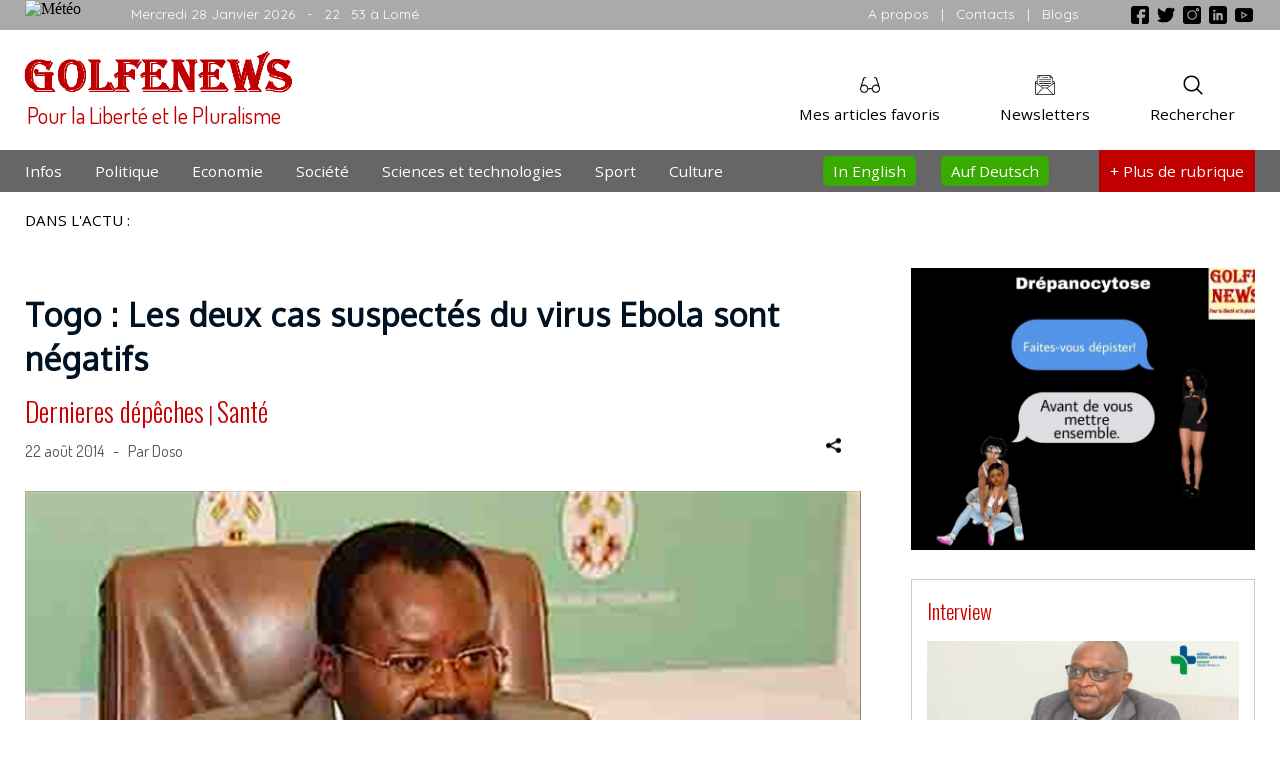

--- FILE ---
content_type: text/html; charset=UTF-8
request_url: https://golfenews.info/togo-les-deux-cas-suspectes-du-virus-ebola-sont-negatifs/
body_size: 7907
content:
 
<!DOCTYPE html>
<html lang="fr-FR">

<head>
<meta charset="UTF-8">
<meta name="viewport" content="width=device-width" />
       
	
	    	
	       

	   <title>
          Togo : Les deux cas suspectés du virus Ebola sont négatifs 	   </title>
	   <meta property="og:type" content="website" />
       <meta property="og:site_name" content="">
	   <meta property="og:title" content="  Togo : Les deux cas suspectés du virus Ebola sont négatifs " />
	   <meta property="og:url" content="https://golfenews.info/togo-les-deux-cas-suspectes-du-virus-ebola-sont-negatifs/" />
       <meta property="og:description" content="Le laboratoire ghan&eacute;en &nbsp;a rendu public les r&eacute;sultats de deux cas suspect de la maladie Ebola trouv&eacute; au Togo. Selon le gouvernement, qui a commandit&eacute; les analyses, les deux cas suspects sont n&eacute;gatifs. Ces r&eacute;sultats sont &eacute;galement confirm&eacute;s par les responsables&nbsp; de l&rsquo;organisation mondiale de la sant&eacute; (Oms) au Togo. Rappelons qu&rsquo;un Philippin et une [&hellip;]" />
       <meta name='description' content='Le laboratoire ghan&eacute;en &nbsp;a rendu public les r&eacute;sultats de deux cas suspect de la maladie Ebola trouv&eacute; au Togo. Selon le gouvernement, qui a commandit&eacute; les analyses, les deux cas suspects sont n&eacute;gatifs. Ces r&eacute;sultats sont &eacute;galement confirm&eacute;s par les responsables&nbsp; de l&rsquo;organisation mondiale de la sant&eacute; (Oms) au Togo. Rappelons qu&rsquo;un Philippin et une [&hellip;]' />

	   
			 <meta property="og:image" itemprop="image"  content="https://golfenews.info/wp-content/uploads/2014/07/Ahoomey-Zunu.jpg" />
	     <meta property="og:image:width" content="720" /> 
         <meta property="og:image:height" content="420" /> 
    <link rel="stylesheet" type="text/css" media="all" href="https://golfenews.info/wp-content/themes/nicky/css/main.css" />	
<link rel="stylesheet" type="text/css" media="all" href="https://golfenews.info/wp-content/themes/nicky/dependences/jquerymodal/jquery.modal.min.css" />
<link rel="icon" type="image/gif" href="https://golfenews.info/wp-content/themes/nicky/images/logovi.gif" />
<link href="https://fonts.googleapis.com/css?family=Open+Sans|Dosis|Cabin|Oxygen|Quicksand|Oswald:300|Raleway|Roboto&display=swap" rel="stylesheet">
<script src="https://golfenews.info/wp-content/themes/nicky/js/jquery-3.4.1.min.js"></script>
<!-- <script src="https://ajax.googleapis.com/ajax/libs/jquery/3.4.1/jquery.min.js"></script> -->
<script src="https://golfenews.info/wp-content/themes/nicky/dependences/jquerymodal/jquery.modal.min.js"></script>
<script src="https://golfenews.info/wp-content/themes/nicky/js/main.js"></script> 
<script>
  $(document).ready(function(){
     $("#ex1").modal();
  });
</script> 
</head>

<body onload="">

<div id="fb-root"></div>
<script>(function(d, s, id) {
  var js, fjs = d.getElementsByTagName(s)[0];
  if (d.getElementById(id)) return;
  js = d.createElement(s); js.id = id;
  js.src = "//connect.facebook.net/fr_FR/all.js#xfbml=1";
  fjs.parentNode.insertBefore(js, fjs);
}(document, 'script', 'facebook-jssdk'));</script>


<script type="text/javascript">
// Popup window code pour twitter
function newPopup(url) {
	popupWindow = window.open(
		url,'popUpWindow','height=700,width=800,left=10,top=10,resizable=yes,scrollbars=yes,toolbar=yes,menubar=no,location=no,directories=no,status=yes')
}
</script>

<link itemprop="thumbnailUrl" href="https://golfenews.info/wp-content/uploads/2014/07/Ahoomey-Zunu.jpg"> 
<span itemprop="thumbnail" itemscope itemtype="https://schema.org/ImageObject"> 
      <link itemprop="url" href="https://golfenews.info/wp-content/uploads/2014/07/Ahoomey-Zunu.jpg"> 
</span>


<div id="mySidenav" class="sidenav">
 
  <div id="closebtn" onclick="closeNav()">&times;</div>
  
  <a class="sidenava" href="https://golfenews.info">Accueil</a>

   
  
  <a class="sidenava" href="https://golfenews.info/category/afrique/">Afrique</a>
  
   
  
  <a class="sidenava" href="https://golfenews.info/category/agriculture/">Agriculture</a>
  
   
  
  <a class="sidenava" href="https://golfenews.info/category/ailleurs-sur-le-web/">Ailleurs sur le web</a>
  
   
  
  <a class="sidenava" href="https://golfenews.info/category/amerique/">Amerique</a>
  
   
  
  <a class="sidenava" href="https://golfenews.info/category/asie/">Asie</a>
  
   
  
  <a class="sidenava" href="https://golfenews.info/category/chronique/">Chronique</a>
  
   
  
  <a class="sidenava" href="https://golfenews.info/category/coronavirus/">Coronavirus</a>
  
   
  
  <a class="sidenava" href="https://golfenews.info/category/derniers-depeches/">Dernieres dépêches</a>
  
   
  
  <a class="sidenava" href="https://golfenews.info/category/diaspora/">Diaspora</a>
  
   
  
  <a class="sidenava" href="https://golfenews.info/category/diplomatie/">Diplomatie</a>
  
   
  
  <a class="sidenava" href="https://golfenews.info/category/education/">Education</a>
  
   
  
  <a class="sidenava" href="https://golfenews.info/category/election-presidentielle-de-2020-au-togo/">Élection présidentielle de 2020 au Togo</a>
  
   
  
  <a class="sidenava" href="https://golfenews.info/category/en-kiosque/">En kiosque</a>
  
   
  
  <a class="sidenava" href="https://golfenews.info/category/environnment/">Environnment</a>
  
   
  
  <a class="sidenava" href="https://golfenews.info/category/europe/">Europe</a>
  
   
  
  <a class="sidenava" href="https://golfenews.info/category/evenement/">Evènement</a>
  
   
  
  <a class="sidenava" href="https://golfenews.info/category/golfenews-auf-deutsch/">Golfenews auf Deutsch</a>
  
   
  
  <a class="sidenava" href="https://golfenews.info/category/golfenews-in-english/">Golfenews in English</a>
  
   
  
  <a class="sidenava" href="https://golfenews.info/category/humour-histoires-droles/">Humour / Histoires drôles</a>
  
   
  
  <a class="sidenava" href="https://golfenews.info/category/innovafrica-2014/">InnovAfrica 2014</a>
  
   
  
  <a class="sidenava" href="https://golfenews.info/category/justice/">Justice</a>
  
   
  
  <a class="sidenava" href="https://golfenews.info/category/coin-anglophiles/">LE COIN DES ANGLOPHILES</a>
  
   
  
  <a class="sidenava" href="https://golfenews.info/category/medias/">Médias</a>
  
   
  
  <a class="sidenava" href="https://golfenews.info/category/music-clip-video/">Music-clip vidéo</a>
  
   
  
  <a class="sidenava" href="https://golfenews.info/category/musique/">Musique</a>
  
   
  
  <a class="sidenava" href="https://golfenews.info/category/poeme/">Poème</a>
  
   
  
  <a class="sidenava" href="https://golfenews.info/category/portrait/">Portrait</a>
  
   
  
  <a class="sidenava" href="https://golfenews.info/category/presidentielle-2015-au-togo/">Présidentielle 2015 au Togo</a>
  
   
  
  <a class="sidenava" href="https://golfenews.info/category/reportage-video/">Reportage vidéo</a>
  
   
  
  <a class="sidenava" href="https://golfenews.info/category/sante/">Santé</a>
  
   
  
  <a class="sidenava" href="https://golfenews.info/category/transport/">Transport</a>
  
    
  

  
  
  
  <div> &#160; <p> &#160; </div>
</div>




<script>

function getsmv() {
    var smw = 330;
    var w = $(document).width();
    if(w>800){
	     smw = "330px";
	  }
	else if(w>600){
	     smw = "270px";
	  }
    else if(w>400){
	     smw = "250px";
	  }
	else if(w>300){
	    smw = "230px";
	  }
	else if(w>250){
	    smw = "200px";
	  }
	  else
	  {
	     smw = "60px";
	  }
    return  smw;
}


function getScrollbarWidth() {
    var outer = document.createElement("div");
    outer.style.visibility = "hidden";
    outer.style.width = "100px";
    outer.style.msOverflowStyle = "scrollbar"; // needed for WinJS apps

    document.body.appendChild(outer);

    var widthNoScroll = outer.offsetWidth;
    // force scrollbars
    outer.style.overflow = "scroll";

    // add innerdiv
    var inner = document.createElement("div");
    inner.style.width = "100%";
    outer.appendChild(inner);        

    var widthWithScroll = inner.offsetWidth;

    // remove divs
    outer.parentNode.removeChild(outer);

    return widthNoScroll - widthWithScroll;
}

function openNav() {
    var sclbrw = getScrollbarWidth();
	document.getElementById("mySidenav").style.overflow = "hidden";
    document.getElementById("mySidenav").style.width = getsmv();
	document.getElementById("couche").style.zIndex = "1001";
    document.getElementById("couche").style.backgroundColor = "rgba(0,0,0,0.2)";
	document.body.style.overflow = "hidden";
	document.getElementById("main").style.marginRight = sclbrw + "px";
	document.getElementById("mySidenav").style.overflow = "scroll";
	document.getElementById("closebtn").style.display = "block";
	
}

function closeNav() {
    document.getElementById("mySidenav").style.overflow = "hidden";
    document.getElementById("mySidenav").style.width = "0";
	document.getElementById("main").style.marginRight = "0";
	document.body.style.overflowY = "scroll";
	document.getElementById("couche").style.zIndex = "0";
    document.getElementById("couche").style.backgroundColor = "rgba(0,0,0,0)";
	document.getElementById("closebtn").style.display = "none";
}
</script>

<div id="main">

<div id="couche" onclick="closeNav()">
</div>



<div id="bouton_up">
  <img alt="Buton haut de page" src='https://golfenews.info/wp-content/themes/nicky/images/arrow_up.png' class='arrwup'>
</div>
<div class="preband">
<div class="page">
    <div class="weather">
	  <!-- weather widget start -->
	  <img src="https://w.bookcdn.com/weather/picture/21_16827_1_1_34495e_250_2c3e50_ffffff_ffffff_1_2071c9_ffffff_0_6.png?scode=124&domid=w209&anc_id=83013"  alt="Météo"/>
	  <!-- weather widget end -->
	</div>
	<div class="date">
	  Mercredi 28 Janvier 2026<span class="desapear5"> &#160; - &#160; 22 : 53 à Lomé</span>
	</div>
	<div class="socials">
	   <a href="https://www.facebook.com/pages/Golfenews/853963711302069?ref=hl" target="blank" class="nodeco"><img alt="Facebook" src="https://golfenews.info/wp-content/themes/nicky/images/facebook.png"/></a>
	   <a href=""><img alt="Twitter" src="https://golfenews.info/wp-content/themes/nicky/images/twitter.png"/></a>
	   <a href=""><img alt="Instagram" src="https://golfenews.info/wp-content/themes/nicky/images/instagram.png"/></a>
	   <a href=""><img alt="Linkedin" src="https://golfenews.info/wp-content/themes/nicky/images/linkedin.png"/></a>
	   <a href=""><img alt="Youtube" src="https://golfenews.info/wp-content/themes/nicky/images/youtube.png"/></a>
	</div>
	<div class="about_contact">
	  <a href="https://golfenews.info/equipe-golfenews/">A propos</a> &#160; | &#160; 
	  <a href="https://golfenews.info/contacts/">Contacts</a> &#160; | &#160; 
	  <a href="https://golfenews.info/nos-blogs/">Blogs</a>
	</div>

	<div class="stop">
	</div>
     
</div>  
</div>


<div class="top">
<div class="page">

  <!-- Modal searchform -->
   <div id="searchmodal" class="modal">
     <center>
      <div class="seartxt">Rechercher sur Golfenews</div>
      <div class="searchformenv">
			  <form method="get" class="searchform" action="https://golfenews.info/">
		       <input type="text" name="s" placeholder="Mots clefs" class="inputsearch">&#160;
			   <input class="searsbtimg" type="image" alt="ok" src="https://golfenews.info/wp-content/themes/nicky/images/search.png">&#160;&#160;
			  </form>
	  </div>
     </center>
   </div>
<!-- Modal HTML searchform End -->  


 <!-- Modal Newsletter -->
   <div id="newslettermodal" class="modal"> 
     <center>
      <div class="newstitle">Abonnez-vous aux informations Golfenews directement dans votre boite email</div>
      <div class="newsenv">
			  <form method="get" class="" action="">
			   <img class="newsimg"  alt="Mail" src="https://golfenews.info/wp-content/themes/nicky/images/newsletter2.png" />
		       <input type="email" name="news_email" placeholder="Inscrivez votre email" class="newsinput">
			   <input type="submit" value="Je m'inscris" class="newsubmit">
			  </form>
	  </div>
     </center>
   </div>
<!-- Modal HTML Newsletter End -->   
  
  <a href="https://golfenews.info" class="nodeco">
  <div class="logo_slogan">
    <div class="logo">
	  <img alt="Logo Golfenews" src="https://golfenews.info/wp-content/themes/nicky/images/logo.png"/>
	</div>
	<div class="slogan">
	 Pour la Liberté et le Pluralisme
	</div>
  </div>
  </a>
  <div class="toplus">
  
      <a class="nodeco" href="#searchmodal" rel="modal:open">
	  <div class="search_btn">
	    <img alt="Bouton rechercher" src="https://golfenews.info/wp-content/themes/nicky/images/search.png"/>
	    <br>Rechercher
	  </div>
	  </a>
	  
	  <a class="nodeco" href="#newslettermodal" rel="modal:open">
	  <div class="newsletter_btn">
	    <img alt="Bouton newsletter" src="https://golfenews.info/wp-content/themes/nicky/images/letter.png"/>
	    <br>Newsletters
	  </div>
	  </a>
	  
	  <a class="nodeco" href="https://golfenews.info/mes-articles-favoris/"><div class="read_later">
	    <img alt="Bouton à lire plus tard" src="https://golfenews.info/wp-content/themes/nicky/images/glasses.png"/>
	    <br>Mes articles favoris
	  </div>
	  <div class="stop">
      </div>
  </div>
  <div class="stop">
  </div>
  <div class="socials2">
       <a href="https://golfenews.info/contacts/"  class="nodeco">
	   <img alt="Email" src="https://golfenews.info/wp-content/themes/nicky/images/mail.png"/>
	   </a>
	   <a href="https://www.facebook.com/pages/Golfenews/853963711302069?ref=hl" target="blank" class="nodeco">
	   <img alt="Facebook" src="https://golfenews.info/wp-content/themes/nicky/images/facebook.png"/>
	   </a>
	   <img alt="Twitter" src="https://golfenews.info/wp-content/themes/nicky/images/twitter.png"/>
	   <img alt="Instagram" src="https://golfenews.info/wp-content/themes/nicky/images/instagram.png"/>
	   <img alt="Linkedin" src="https://golfenews.info/wp-content/themes/nicky/images/linkedin.png"/>
	   <img alt="Youtube" src="https://golfenews.info/wp-content/themes/nicky/images/youtube.png"/>
  </div>
</div>  
</div>

<div class="band">
<div class="page">
  <a class="nodeco" href="#searchmodal" rel="modal:open">
  <div class="search2">
    <img alt="Buton rechercher"  src="https://golfenews.info/wp-content/themes/nicky/images/magnifier.png"/>
  </div>
  </a>
  <div class="main_menu_item">
    <a href="https://golfenews.info">Infos</a>
  </div>
  <div class="main_menu_item">
    <a href="https://golfenews.info/category/politique/">Politique</a>
  </div>
  <div class="main_menu_item">
    <a href="https://golfenews.info/category/economie/">Economie</a>
  </div>
  <div class="main_menu_item desapear3">
    <a href="https://golfenews.info/category/societe/">Société</a>
  </div>
  <div class="main_menu_item">
    <a href="https://golfenews.info/category/science-et-technologie/">Sciences et technologies</a>
  </div>
  <div class="main_menu_item desapear2">
    <a href="https://golfenews.info/category/sport/">Sport</a>
  </div>
  <div class="main_menu_item desapear2">
    <a href="https://golfenews.info/category/culture/">Culture</a>
  </div>  
  <div class="main_menu_item_plus" onclick="openNav()" >
    <img id="menu" alt="A faire" src="https://golfenews.info/wp-content/themes/nicky/images/menu.png"/><span class="desapear4">+ Plus </span><span class="desapear1">de rubrique</span> 
  </div>
  <div class="main_menu_item_lang">
    <a href="https://golfenews.info/category/golfenews-auf-deutsch/">Auf Deutsch</a>
  </div>
  <div class="main_menu_item_lang">
    <a href="https://golfenews.info/category/golfenews-in-english/">In English</a>
  </div>
  

  <div class="stop">
  </div>
</div>
</div>






<div class="page">
<div class="topwords">
  <div class="topwords_title">
    DANS L'ACTU :
  </div>
  
  
 
  
   
  
  <div class="topwords_content">
      
	  <div class="stop">
      </div>
  </div> 
  <div class="stop">
  </div>  
</div>
</div>



<div class="page">
<div class="pubx"> 

<!--
<a class="nodeco" href="https://www.cnp-togo.org/" target="blank">
	<center>
<img style="max-width:900px;" alt="Publicité" src="https://golfenews.info/wp-content/uploads/pubs/cnp.jpg"/>
</center>
</a>
--><!--
<center>

<img alt="Publicité" src="https://golfenews.info/wp-content/uploads/pubs/trialpub2.jpg"/> 
</center>
-->
</div>
</div>





<div class="page">
<div class="pagemarge">


<div class="main">
 <div class="main_post">
 
   
  
    
 
   <div class="main_title">
     Togo : Les deux cas suspectés du virus Ebola sont négatifs   </div>
   <div class="main_cat">
     <a class="asinglecat" href="https://golfenews.info/category/derniers-depeches/" title="Voir tous les articles dansla catégorie Dernieres dépêches">Dernieres dépêches</a> | <a class="asinglecat" href="https://golfenews.info/category/sante/" title="Voir tous les articles dansla catégorie Santé">Santé</a>   </div>
   <div class="main_info_share">
      <div class="info">
	     22 août 2014 	
         &#160; - &#160;  Par Doso	
      </div>
	  <div class="share">
	  <!-- Link to open the modal -->
         <a href="#sharo" rel="modal:open">
	      <img alt="Partager" title="Partager cet article" src="https://golfenews.info/wp-content/themes/nicky/images/sharing.png" />
		 </a>
      </div>
	  
<!-- Modal HTML embedded directly into document -->
<div id="sharo" class="modal">
<center>
  Partager avec
  <br>
                    <div class="sharebox">
				  
				    <a href="#" class="nodeco" title="Facebook">
                    <img class="socshareimg" alt="Facebook" src="https://golfenews.info/wp-content/themes/nicky/images/facebook2.png" title="Partager cet article sur Facebook"  onclick="

                        window.open(

                       'https://www.facebook.com/sharer/sharer.php?u='+encodeURIComponent(location.href), 

                       'facebook-share-dialog', 

                       'width=626,height=436'); 

                       return false;">
					</a>
					
										<a title="Twitter" href="JavaScript:newPopup('https://twitter.com/share?url=https%3A%2F%2Fgolfenews.info%2Ftogo-les-deux-cas-suspectes-du-virus-ebola-sont-negatifs%2F%26text%3DTogo+%3A+Les+deux+cas+suspect%C3%A9s+du+virus+Ebola+sont+n%C3%A9gatifs');" class="nodeco">
			        <img class="socshareimg" alt="Twitter" src="https://golfenews.info/wp-content/themes/nicky/images/twitter2.png" title="Partager cet article sur Twitter">
			        </a>
					
					
				  </div></center>
</div>
<!-- Modal HTML embedded directly End -->   

	  <div class="stop">
      </div>
   </div>
   				 <div class='vida2'>
				 <img class="main_img" alt=""   src="https://golfenews.info/wp-content/uploads/2014/07/Ahoomey-Zunu.jpg" />
				 </div>
				    
   <div class="main_img_desc">
      	        	  	  
   </div>
   <div class="main_content">
   				 <div class='vida2'>
				 <p>
	<a href="https://golfenews.info/wp-content/uploads/2014/07/Ahoomey-Zunu.jpg"><img fetchpriority="high" decoding="async" alt="Ahoomey-Zunu" class="aligncenter size-full wp-image-3662" height="420" src="https://golfenews.info/wp-content/uploads/2014/07/Ahoomey-Zunu.jpg" width="720" srcset="https://golfenews.info/wp-content/uploads/2014/07/Ahoomey-Zunu.jpg 720w, https://golfenews.info/wp-content/uploads/2014/07/Ahoomey-Zunu-300x175.jpg 300w, https://golfenews.info/wp-content/uploads/2014/07/Ahoomey-Zunu-158x92.jpg 158w, https://golfenews.info/wp-content/uploads/2014/07/Ahoomey-Zunu-385x224.jpg 385w" sizes="(max-width: 720px) 100vw, 720px" /></a>
</p>
<p>
	<em>Le laboratoire ghan&eacute;en &nbsp;a rendu public les r&eacute;sultats de deux cas suspect de la maladie Ebola trouv&eacute; au Togo. Selon le gouvernement, qui a commandit&eacute; les analyses, les deux cas suspects sont n&eacute;gatifs. </em>
</p>
<p>
	<em>Ces r&eacute;sultats sont &eacute;galement confirm&eacute;s par les responsables&nbsp; de l&rsquo;organisation mondiale de la sant&eacute; (Oms) au Togo. </em>
</p>
<p>
	<em>Rappelons qu&rsquo;un Philippin et une &eacute;tudiante togolaise constituent les deux cas&nbsp; suspect&eacute;s &agrave; Lom&eacute;&nbsp; la semaine derni&egrave;re. </em></p>
				 </div>
				    </div>
   
 
 
     
   
 </div> 



 <div id="fbpublie"> 		  
	<div class="fb-comments" data-width="100%" data-href="https://golfenews.info/togo-les-deux-cas-suspectes-du-virus-ebola-sont-negatifs/" data-order-by="reverse_time" data-numposts="5" data-colorscheme="light"></div>
 </div>  
   
   
 




<div class="same">
<div class="same_title">
<div class="same_title_e">
   A lire aussi </div>
</div>
<div class="same_content">
 	
	<a class="nodeco" href="https://golfenews.info/les-meilleurs-voeux/" class="menup" title="Lire l'article">
     <div class="article_sta">
	   											       <img class="main_img" alt="" src="https://golfenews.info/wp-content/uploads/2026/01/WhatsApp-Image-2025-12-31-at-20.53.51-406x229.jpeg" />
											  	   <div class="article_sta_info">
	   04/01/2026	   </div>
	   <div class="article_sta_title">
	     Les meilleurs voeux!	   </div>
     </div>
	 </a>
     	 	 
	  	
	<a class="nodeco" href="https://golfenews.info/togo-avec-kids-innovation-days-faconner-des-aujourdhui-la-generation-de-demain/" class="menup" title="Lire l'article">
     <div class="article_sta">
	   											       <img class="main_img" alt="" src="https://golfenews.info/wp-content/uploads/2025/12/WhatsApp-Image-2025-12-24-at-08.04.59-406x229.jpeg" />
											  	   <div class="article_sta_info">
	   27/12/2025	   </div>
	   <div class="article_sta_title">
	     Togo: avec Kids Innovation Days, façonner dès aujourd’hui la génération de demain	   </div>
     </div>
	 </a>
     	 	 <div class="istop1">
	 </div>
     	 
	  	
	<a class="nodeco" href="https://golfenews.info/togo-le-village-du-pere-noel-emerveille-les-enfants-a-agoe-nyive/" class="menup" title="Lire l'article">
     <div class="article_sta">
	   											       <img class="main_img" alt="" src="https://golfenews.info/wp-content/uploads/2025/12/WhatsApp-Image-2025-12-26-at-09.43.04-406x229.jpeg" />
											  	   <div class="article_sta_info">
	   	   </div>
	   <div class="article_sta_title">
	     Togo: Le « Village du Père Noël » émerveille les enfants à Agoè-Nyivé	   </div>
     </div>
	 </a>
     	 <div class="istop0">
	 </div>
     	 	 
	  	
	<a class="nodeco" href="https://golfenews.info/togo-lome-celebre-lunite-et-lengagement-humanitaire/" class="menup" title="Lire l'article">
     <div class="article_sta">
	   											       <img class="main_img" alt="" src="https://golfenews.info/wp-content/uploads/2025/12/WhatsApp-Image-2025-12-20-at-21.14.25-406x229.jpeg" />
											  	   <div class="article_sta_info">
	   21/12/2025	   </div>
	   <div class="article_sta_title">
	     Togo: Lomé célèbre l’unité et l’engagement humanitaire	   </div>
     </div>
	 </a>
     	 	 <div class="istop1">
	 </div>
     	 
	  	
	<a class="nodeco" href="https://golfenews.info/togo-des-festivites-feeriques-annoncees-pour-le-village-du-pere-noel-2025/" class="menup" title="Lire l'article">
     <div class="article_sta">
	   											       <img class="main_img" alt="" src="https://golfenews.info/wp-content/uploads/2025/12/WhatsApp-Image-2025-12-07-at-14.31.03-406x229.jpeg" />
											  	   <div class="article_sta_info">
	   10/12/2025	   </div>
	   <div class="article_sta_title">
	     Togo: des festivités féeriques annoncées pour le « Village du Père Noël 2025 »	   </div>
     </div>
	 </a>
     	 	 
	  	
	<a class="nodeco" href="https://golfenews.info/benin-tentative-de-coup-detat-ce-matin/" class="menup" title="Lire l'article">
     <div class="article_sta">
	   											       <img class="main_img" alt="" src="https://golfenews.info/wp-content/uploads/2025/12/WhatsApp-Image-2025-12-07-at-13.53.35-406x229.jpeg" />
											  	   <div class="article_sta_info">
	   07/12/2025	   </div>
	   <div class="article_sta_title">
	     Bénin: tentative de coup d´État ce matin	   </div>
     </div>
	 </a>
     	 <div class="istop0">
	 </div>
     	 	 <div class="istop1">
	 </div>
     	 
	  	
	<a class="nodeco" href="https://golfenews.info/togo-594-329-personnes-depistees-au-vih-en-2024-des-progres-significatifs-mais-des-defis-persistants/" class="menup" title="Lire l'article">
     <div class="article_sta">
	   											       <img class="main_img" alt="" src="https://golfenews.info/wp-content/uploads/2025/12/WhatsApp-Image-2025-12-02-at-08.40.53-406x229.jpeg" />
											  	   <div class="article_sta_info">
	   03/12/2025	   </div>
	   <div class="article_sta_title">
	     Togo : 594 329 personnes dépistées au VIH en 2024, des progrès significatifs mais des défis persistants	   </div>
     </div>
	 </a>
     	 	 
	  	
	<a class="nodeco" href="https://golfenews.info/togo-les-opticiens-integres-au-dispositif-national-de-protection-sociale/" class="menup" title="Lire l'article">
     <div class="article_sta">
	   											       <img class="main_img" alt="" src="https://golfenews.info/wp-content/uploads/2025/11/WhatsApp-Image-2025-11-22-at-11.30.39-406x229.jpeg" />
											  	   <div class="article_sta_info">
	   22/11/2025	   </div>
	   <div class="article_sta_title">
	     Togo : les opticiens  intégrés au dispositif national de protection sociale	   </div>
     </div>
	 </a>
     	 	 <div class="istop1">
	 </div>
     	 
	  	
	<a class="nodeco" href="https://golfenews.info/togo-kara-accueille-un-seminaire-pour-accelerer-la-reforme-du-secteur-des-assurances/" class="menup" title="Lire l'article">
     <div class="article_sta">
	   											       <img class="main_img" alt="" src="https://golfenews.info/wp-content/uploads/2025/11/ASSURANCE-Kara-406x229.jpeg" />
											  	   <div class="article_sta_info">
	   05/11/2025	   </div>
	   <div class="article_sta_title">
	     Togo: Kara accueille un séminaire  pour accélérer la réforme du secteur des assurances	   </div>
     </div>
	 </a>
     	 <div class="istop0">
	 </div>
     	 	 
	  	
	<a class="nodeco" href="https://golfenews.info/togo-conseil-de-lentente-les-experts-en-conclave-a-lome-pour-fixer-de-nouvelles-orientations-regionales/" class="menup" title="Lire l'article">
     <div class="article_sta">
	   											       <img class="main_img" alt="" src="https://golfenews.info/wp-content/uploads/2025/11/WhatsApp-Image-2025-11-03-at-15.49.38-406x229.jpeg" />
											  	   <div class="article_sta_info">
	   03/11/2025	   </div>
	   <div class="article_sta_title">
	     Togo: Conseil de l’Entente,  les experts en conclave à Lomé pour fixer de nouvelles orientations régionales	   </div>
     </div>
	 </a>
     	 	 <div class="istop1">
	 </div>
     	 
	  	
	<a class="nodeco" href="https://golfenews.info/togo-jean-marie-tessi-plaide-pour-une-assurance-responsable-et-transparente/" class="menup" title="Lire l'article">
     <div class="article_sta">
	   											       <img class="main_img" alt="" src="https://golfenews.info/wp-content/uploads/2025/10/WhatsApp-Image-2025-10-20-at-23.03.57-406x229.jpeg" />
											  	   <div class="article_sta_info">
	   21/10/2025	   </div>
	   <div class="article_sta_title">
	     Togo: Jean-Marie TESSI plaide pour une assurance responsable et transparente	   </div>
     </div>
	 </a>
     	 	 
	  	
	<a class="nodeco" href="https://golfenews.info/togo-deux-journees-medicales-ouvertes-au-public-pour-celebrer-linnovation-sanitaire/" class="menup" title="Lire l'article">
     <div class="article_sta">
	   											       <img class="main_img" alt="" src="https://golfenews.info/wp-content/uploads/2025/10/WhatsApp-Image-2025-10-02-at-20.32.14-406x229.jpeg" />
											  	   <div class="article_sta_info">
	   03/10/2025	   </div>
	   <div class="article_sta_title">
	     Togo: deux journées médicales ouvertes au public pour célébrer l’innovation sanitaire	   </div>
     </div>
	 </a>
     	 <div class="istop0">
	 </div>
     	 	 <div class="istop1">
	 </div>
     	 
	 	
     <div class="stop">
     </div>
</div>
</div>





 
   
</div>



<div class="colon">
  



<!--
<div class="pubcolon">
  <img alt="Publicité" src="https://golfenews.info/wp-content/uploads/2024/04/Artboard-3.png"/>
</div>

<div class="pubcolon">
		<iframe width="100%" height="auto" src="https://www.youtube.com/embed/M8w_4mEnQL0" title="YouTube video player" frameborder="0" allow="accelerometer; autoplay; clipboard-write; encrypted-media; gyroscope; picture-in-picture" allowfullscreen></iframe>
</div>


<a class="nodeco" href="https://miabelegacy.com/" target="_blank">
	<div class="pubcolon">
		<img alt="Publicité" src="https://golfenews.info/wp-content/uploads/pubs/miabelegacy1.jpg"/>
	</div>
</a> 

<div class="pubcolon">
	<img alt="Publicité" src="https://golfenews.info/wp-content/uploads/pubs/glfns.jpg"/>
</div>

<div class="pubcolon">
	<img alt="Publicité" src="https://golfenews.info/wp-content/uploads/pubs/kpitalrace.jpg"/>
</div>


<div class="pubcolon">
	<a class="nodeco" href="" target="_blank">
		<img alt="Sondage" src="https://golfenews.info/wp-content/uploads/pubs/cubecovid.jpg"/>
	</a>
</div>
-->


<div class="pubcolon">
	<img alt="Sondage" src="https://golfenews.info/wp-content/uploads/pubs/drepa.jpg"/>
</div> 





<div class="pubcolon">  
</div>

<!--
<div class="pubcolon">
<img alt="Publicité" src="https://golfenews.info/wp-content/uploads/pubs/Pubrchr.jpg"/>
</div>
-->



 
 
  
<div class="colon1"> 
<div class="colon1_label">
<a class="asinglecat" href="https://golfenews.info/category/interview/">
Interview
</a>
</div> 
<a class="nodeco" href="https://golfenews.info/exclu-avec-le-dg-de-lhopital-de-reference-dogta-lafie-lt-col-akata-eyouvei-lhopital-dogta-lafie-a-fait-de-la-lutte-contre-le-cancer-lune-de-ses-priorites-majeures-un-ver/" title="Lire l'article">
<img  alt=""    src="https://golfenews.info/wp-content/uploads/2025/12/WhatsApp-Image-2025-12-24-at-09.13.32-406x229.jpeg" />
<div class="colon1_info">
24 décembre 2025 &#160;
</div>
<div class="colon1_title">
Exclu avec le DG de l&rsquo;Hôpital de Référence Dogta-Lafiè, Lt-Col AKATA Eyouvéi:  « L’hôpital Dogta Lafiè a fait de la lutte contre le cancer l’une de ses priorités majeures,&#160;...</div>	
<div class="colon1_excerpt">
<p>En cette fin d’année 2025, le Médecin Lt-Col. AKATA Eyouvéi, Directeur Général de l’Hôpital de Référence Dogta Lafiè, s’est confié à nous dans une interview [&hellip;]</p>
</div>	
</a>	   
</div> 
	









 

<!--
<div class="pubcolon">
<img alt="Publicité" src="https://golfenews.info/wp-content/uploads/pubs/oadel.jpg"/> 
</div>
-->






 
 
  
<div class="colon1"> 
<div class="colon1_label">
<a class="asinglecat" href="https://golfenews.info/category/editorial/">
Editorial
</a>
</div>
<a class="nodeco" href="https://golfenews.info/le-monde-est-sous-seringue/" title="Lire l'article">	   
<img  alt=""   src="https://golfenews.info/wp-content/uploads/2021/12/Screenshot_20211225-133953_WhatsApp-406x229.png" />
<div class="colon1_info">
27 décembre 2021 &#160;
</div>
<div class="colon1_title">
Le monde est sous la seringue</div>	
<div class="colon1_excerpt">
<p>A quelques jours de la fin d&rsquo;année, beaucoup de questions taraudent notre esprit. La première, la deuxième, la 3e&#8230;..dose. Qui l&rsquo;eût cru? Qu&rsquo;ont pouvait en [&hellip;]</p>
</div>
</a>	   
</div> 
	











<div class="pubcolon">
<center>

</center>
</div>



<div class="pubcolon">
<center>

</center>
</div>


<div class="pubcolon">
<center>

</center>
</div>  



</div>


<div class="stop">
</div>


</div>
</div>







<div class="foot">
<div class="page"> 

   <div class="col">
   <div class="minimen">
     <ul>
	    <li>
		  <a href="https://golfenews.info">Accueil</a>
	    </li>
		<li>
		  <a href="https://golfenews.info/equipe-golfenews/">L'équipe Golfenews</a>
	    </li>
		<li>
		  <a href="https://golfenews.info/nos-blogs/">Nos blogs</a>
	    </li>
		<li>
		  <a href="https://golfenews.info/contacts/">Nous écrire</a>
	    </li>
	 </ul>
   </div> 
   </div>
   <div class="col">
     <div class="golf">
       <b class="golfbold">Agence de presse GOLFENEWS</b> 
       <br>Casier numéro 83 (Maison de la presse) 
       <br>42, rue Atimé, Tokoin-Gbadago, Lomé - Togo.
	   <br>Tél.:  0022893643812, 004915217480731 
       <br>Email: redaction@golfenews.info
	 </div>
   </div>
   <div class="col">
     <div class="socio">
	   Retrouvez-nous sur les réseaux sociaux
	   <br>
	   <a href="https://www.facebook.com/pages/Golfenews/853963711302069?ref=hl" target="blank" class="nodeco">
	   <img alt="Facebook"  src="https://golfenews.info/wp-content/themes/nicky/images/fb.png"/>
	   </a>
	   <img alt="Twitter" src="https://golfenews.info/wp-content/themes/nicky/images/tw.png"/>
	   <img alt="Youtube" src="https://golfenews.info/wp-content/themes/nicky/images/yt.png"/>
	 </div>
   </div>
   <div class="stop">
   </div>
   
   <div class="signature">
                  &#169; 2013 - 2026 &#160; Golfenews - Tous droits réservés.
				  <a  class="nodeco" href="https://www.ezone-technologies.com" target="blank" >
		          <div class="ezone">
                     Powered by eZONE 
	              </div>
		          </a>
   </div>

</div>
</div>


</div>








</body>

</html>



